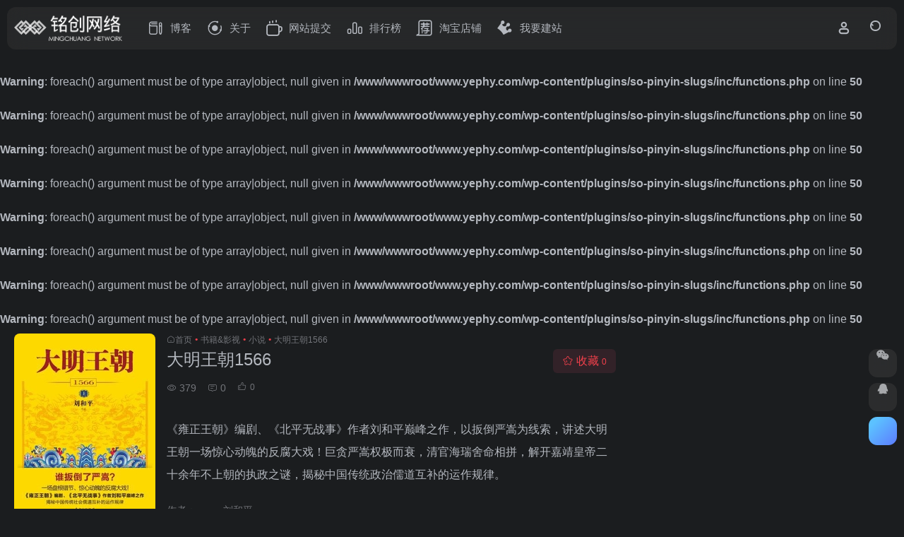

--- FILE ---
content_type: text/html; charset=UTF-8
request_url: https://www.yephy.com/book/2359.html
body_size: 10555
content:
<br />
<b>Warning</b>:  foreach() argument must be of type array|object, null given in <b>/www/wwwroot/www.yephy.com/wp-content/plugins/so-pinyin-slugs/inc/functions.php</b> on line <b>50</b><br />
<br />
<b>Warning</b>:  foreach() argument must be of type array|object, null given in <b>/www/wwwroot/www.yephy.com/wp-content/plugins/so-pinyin-slugs/inc/functions.php</b> on line <b>50</b><br />
<br />
<b>Warning</b>:  foreach() argument must be of type array|object, null given in <b>/www/wwwroot/www.yephy.com/wp-content/plugins/so-pinyin-slugs/inc/functions.php</b> on line <b>50</b><br />
<br />
<b>Warning</b>:  foreach() argument must be of type array|object, null given in <b>/www/wwwroot/www.yephy.com/wp-content/plugins/so-pinyin-slugs/inc/functions.php</b> on line <b>50</b><br />
<br />
<b>Warning</b>:  foreach() argument must be of type array|object, null given in <b>/www/wwwroot/www.yephy.com/wp-content/plugins/so-pinyin-slugs/inc/functions.php</b> on line <b>50</b><br />
<br />
<b>Warning</b>:  foreach() argument must be of type array|object, null given in <b>/www/wwwroot/www.yephy.com/wp-content/plugins/so-pinyin-slugs/inc/functions.php</b> on line <b>50</b><br />
<br />
<b>Warning</b>:  foreach() argument must be of type array|object, null given in <b>/www/wwwroot/www.yephy.com/wp-content/plugins/so-pinyin-slugs/inc/functions.php</b> on line <b>50</b><br />
<br />
<b>Warning</b>:  foreach() argument must be of type array|object, null given in <b>/www/wwwroot/www.yephy.com/wp-content/plugins/so-pinyin-slugs/inc/functions.php</b> on line <b>50</b><br />
<!DOCTYPE html><html lang="zh-Hans" class="io-black-mode"><head><meta charset="UTF-8"><meta name="renderer" content="webkit"><meta name="force-rendering" content="webkit"><meta http-equiv="X-UA-Compatible" content="IE=edge, chrome=1"><meta name="viewport" content="width=device-width, initial-scale=1.0, user-scalable=0, minimum-scale=1.0, maximum-scale=0.0, viewport-fit=cover"><title>大明王朝1566 - 《雍正王朝》编剧、《北平无战事》作者刘和平巅峰之作，以扳倒严嵩为线索，讲述大明王朝一场惊心动魄的反腐大戏！巨贪严嵩权极而衰，清官海瑞舍命相拼，解开嘉靖皇帝二十余年不上朝的执政之谜，揭秘中国传统政治儒道互补的运作规律 - 铭创网络</title><meta name="theme-color" content="#2C2E2F" /><meta name="keywords" content="小说,大明王朝1566,大明王朝1566推荐,大明王朝1566分享,铭创网络,图书推荐,阅读分享,书评" /><meta name="description" content="《雍正王朝》编剧、《北平无战事》作者刘和平巅峰之作，以扳倒严嵩为线索，讲述大明王朝一场惊心动魄的反腐大戏！巨贪严嵩权极而衰，清官海瑞舍命相拼，解开嘉靖皇帝二十余年不上朝的执政之谜，揭秘中国传统政治儒道互补的运作规律,在铭创网络上，阅读关于大明王朝1566的详细分享和推荐。大明王朝1566是小说中不可错过的一本好书，了解它的精华内容和推荐理由。" /><meta property="og:type" content="article"><meta property="og:url" content="https://www.yephy.com/book/2359.html"/><meta property="og:title" content="大明王朝1566 - 《雍正王朝》编剧、《北平无战事》作者刘和平巅峰之作，以扳倒严嵩为线索，讲述大明王朝一场惊心动魄的反腐大戏！巨贪严嵩权极而衰，清官海瑞舍命相拼，解开嘉靖皇帝二十余年不上朝的执政之谜，揭秘中国传统政治儒道互补的运作规律 - 铭创网络"><meta property="og:description" content="《雍正王朝》编剧、《北平无战事》作者刘和平巅峰之作，以扳倒严嵩为线索，讲述大明王朝一场惊心动魄的反腐大戏！巨贪严嵩权极而衰，清官海瑞舍命相拼，解开嘉靖皇帝二十余年不上朝的执政之谜，揭秘中国传统政治儒道互补的运作规律,在铭创网络上，阅读关于大明王朝1566的详细分享和推荐。大明王朝1566是小说中不可错过的一本好书，了解它的精华内容和推荐理由。"><meta property="og:image" content="https://www.yephy.com/wp-content/uploads/2022/04/Ming-Dynasty-1566.jpg"><meta property="og:site_name" content="铭创网络"><link rel="shortcut icon" href="https://www.yephy.com/wp-content/uploads/2021/11/favicon.png"><link rel="apple-touch-icon" href="https://www.yephy.com/wp-content/uploads/2021/11/favicon.png"><!--[if IE]><script src="https://www.yephy.com/wp-content/themes/onenav/assets/js/html5.min.js"></script><![endif]--><meta name='robots' content='max-image-preview:large' /><style id='wp-img-auto-sizes-contain-inline-css' type='text/css'>img:is([sizes=auto i],[sizes^="auto," i]){contain-intrinsic-size:3000px 1500px}/*# sourceURL=wp-img-auto-sizes-contain-inline-css */</style><style id='classic-theme-styles-inline-css' type='text/css'>/*! This file is auto-generated */.wp-block-button__link{color:#fff;background-color:#32373c;border-radius:9999px;box-shadow:none;text-decoration:none;padding:calc(.667em + 2px) calc(1.333em + 2px);font-size:1.125em}.wp-block-file__button{background:#32373c;color:#fff;text-decoration:none}/*# sourceURL=/wp-includes/css/classic-themes.min.css */</style><link rel='stylesheet' id='bootstrap-css' href='https://www.yephy.com/wp-content/themes/onenav/assets/css/bootstrap.min.css?ver=5.58' type='text/css' media='all' /><link rel='stylesheet' id='swiper-css' href='https://www.yephy.com/wp-content/themes/onenav/assets/css/swiper-bundle.min.css?ver=5.58' type='text/css' media='all' /><link rel='stylesheet' id='lightbox-css' href='https://www.yephy.com/wp-content/themes/onenav/assets/css/jquery.fancybox.min.css?ver=5.58' type='text/css' media='all' /><link rel='stylesheet' id='iconfont-css' href='https://www.yephy.com/wp-content/themes/onenav/assets/css/iconfont.css?ver=5.58' type='text/css' media='all' /><link rel='stylesheet' id='iconfont-io-0-css' href='//at.alicdn.com/t/font_1620678_18rbnd2homc.css' type='text/css' media='all' /><link rel='stylesheet' id='iconfont-io-1-css' href='//at.alicdn.com/t/font_2825457_8lgjf2alb18.css' type='text/css' media='all' /><link rel='stylesheet' id='iconfont-io-2-css' href='//at.alicdn.com/t/font_1752387_3exbhnl3u5j.css' type='text/css' media='all' /><link rel='stylesheet' id='main-css' href='https://www.yephy.com/wp-content/themes/onenav/assets/css/main.min.css?ver=5.58' type='text/css' media='all' /><script type="text/javascript" src="https://www.yephy.com/wp-content/themes/onenav/assets/js/jquery.min.js?ver=5.58" id="jquery-js"></script><link rel="canonical" href="https://www.yephy.com/book/2359.html" /><style>:root{--main-aside-basis-width:220px;--home-max-width:1600px;--main-radius:12px;--main-max-width:1260px;}/*导航字号间隔修改*/ .io.icon-fw,.iconfont.icon-fw{width:1.15em;} .io.icon-lg,.iconfont.icon-lg{font-size:1.5em;line-height:.75em;vertical-align:-.125em;} /*导航图标修改*/ .navbar-nav .menu-item-880 a{background:#ff8116;border-radius:50px!important;padding:5px 10px!important;margin:5px 0!important;color:#fff!important;} .navbar-nav .menu-item-880 a i{position:absolute;top:0;right:-10px;color:#f13522;} .io-black-mode .navbar-nav .menu-item-880 a{background:#ce9412;} .io-black-mode .navbar-nav .menu-item-880 a i{color:#fff;} /*插入框参数修改*/ .screenshot-carousel .img_wrapper a{display:contents} .fancybox-slide--iframe .fancybox-content{max-width:1280px;margin:0} .fancybox-slide--iframe.fancybox-slide{padding:44px 0} /*修改下载资源图片圆角大小*/ .app-rounded{border-radius: 15%!important;} /*正文内容样式修改*/ .panel-body h3{margin-top:1rem!important;} .panel-body img{margin-bottom:1rem!important;} .panel-body a{color:#ff6600!important;} .card-body .collapse a{color:#ff6600!important;}</style></head><body class="wp-singular book-template-default single single-book postid-2359 wp-theme-onenav wp-child-theme-onenav-child container-body sidebar_no book aside-min"><header class="main-header header-fixed"><div class="header-nav blur-bg"><nav class="switch-container container-header nav-top header-center d-flex align-items-center h-100 container"><div class="navbar-logo d-flex mr-4"><a href="https://www.yephy.com" class="logo-expanded"><img src="https://www.yephy.com/wp-content/uploads/2021/11/Logo_w_@X2.png" height="36" switch-src="https://www.yephy.com/wp-content/uploads/2021/11/Logo_@X2.png" is-dark="true" alt="铭创网络"></a><div class=""></div></div><div class="navbar-header-menu"><ul class="nav navbar-header d-none d-md-flex mr-3"><li id="menu-item-834" class="menu-item menu-item-type-post_type menu-item-object-page menu-item-834"><a href="https://www.yephy.com/blog"><i class="io io-change icon-fw icon-lg mr-2"></i><span>博客</span></a></li><li id="menu-item-835" class="menu-item menu-item-type-post_type menu-item-object-page menu-item-835"><a href="https://www.yephy.com/about"><i class="io io-gonggongku icon-fw icon-lg mr-2"></i><span>关于</span></a></li><li id="menu-item-833" class="menu-item menu-item-type-post_type menu-item-object-page menu-item-833"><a href="https://www.yephy.com/contribute"><i class="io io-tijiao icon-fw icon-lg mr-2"></i><span>网站提交</span></a></li><li id="menu-item-879" class="menu-item menu-item-type-post_type menu-item-object-page menu-item-879"><a href="https://www.yephy.com/ranking"><i class="io io-rankings icon-fw icon-lg mr-2"></i><span>排行榜</span></a></li><li id="menu-item-1693" class="menu-item menu-item-type-custom menu-item-object-custom menu-item-1693"><a target="_blank" href="https://mcwork.taobao.com"><i class="io io-tubiao302 icon-fw icon-lg mr-2"></i><span>淘宝店铺</span></a></li><li id="menu-item-880" class="menu-item menu-item-type-custom menu-item-object-custom menu-item-880"><a target="_blank" href="http://wpa.qq.com/msgrd?v=3&#038;uin=252112645&#038;site=qq&#038;menu=yes"><i class="io io-huangguan icon-fw icon-lg mr-2"></i><span>我要建站</span></a></li><li class="menu-item io-menu-fold hide"><a href="javascript:void(0);"><i class="iconfont icon-dian"></i></a><ul class="sub-menu"></ul></li></ul></div><div class="flex-fill"></div><ul class="nav header-tools position-relative"><li class="nav-item mr-2 d-none d-xxl-block"><div class="text-sm line1"><script src="//v1.hitokoto.cn/?encode=js&select=%23hitokoto" defer></script><span id="hitokoto"></span></div></li><li class="header-icon-btn nav-login d-none d-md-block"><a href="https://www.yephy.com/login/?redirect_to=https://www.yephy.com/book/2359.html"><i class="iconfont icon-user icon-lg"></i></a><ul class="sub-menu mt-5"><div class="menu-user-box "><div class="nav-user-box br-lg mt-n5 fx-bg fx-shadow px-3 py-2" js-href="https://www.yephy.com/login/?redirect_to=https://www.yephy.com/book/2359.html"><div class="user-info d-flex align-items-center position-relative"><div class="avatar-img"><img src="https://www.yephy.com/wp-content/themes/onenav/assets/images/gravatar.jpg" class="avatar avatar-96 photo" height="96" width="96"></div><div class="user-right flex-fill overflow-hidden ml-2"><b>未登录</b><div class="text-xs line1">登录后即可体验更多功能</div></div></div></div><div class="text-center user-btn"><div class="d-flex justify-content-around mt-2"><button js-href="https://www.yephy.com/login/?redirect_to=https://www.yephy.com/book/2359.html" class="btn menu-user-btn text-xs flex-fill vc-l-blue" target="_blank" rel="nofollow"><i class="iconfont icon-user"></i><span class="white-nowrap">登录</span></button><button js-href="https://www.yephy.com/login/?action=register" class="btn menu-user-btn text-xs flex-fill vc-l-green" target="_blank" rel="nofollow"><i class="iconfont icon-register"></i><span class="white-nowrap">注册</span></button><button js-href="https://www.yephy.com/login/?action=lostpassword&#038;redirect_to=https://www.yephy.com/wp-login.php?action=lostpassword&#038;redirect_to=https%3A%2F%2Fwww.yephy.com%2Fbook%2F2359.html" class="btn menu-user-btn text-xs flex-fill vc-l-yellow" target="_blank" rel="nofollow"><i class="iconfont icon-password"></i><span class="white-nowrap">找回密码</span></button></div></div></div></ul></li><li class="header-icon-btn nav-search"><a href="javascript:" class="search-ico-btn nav-search-icon" data-toggle-div data-target="#search-modal" data-z-index="101"><i class="search-bar"></i></a></li></ul><div class="d-block d-md-none menu-btn" data-toggle-div data-target=".mobile-nav" data-class="is-mobile" aria-expanded="false"><span class="menu-bar"></span><span class="menu-bar"></span><span class="menu-bar"></span></div></nav></div></header><div class="mobile-header"><nav class="mobile-nav"><ul class="menu-nav mb-4"></ul><div class="menu-user-box mb-4"><div class="nav-user-box br-lg mt-n5 fx-bg fx-shadow px-3 py-2" js-href="https://www.yephy.com/login/?redirect_to=https://www.yephy.com/book/2359.html"><div class="user-info d-flex align-items-center position-relative"><div class="avatar-img"><img src="https://www.yephy.com/wp-content/themes/onenav/assets/images/gravatar.jpg" class="avatar avatar-96 photo" height="96" width="96"></div><div class="user-right flex-fill overflow-hidden ml-2"><b>未登录</b><div class="text-xs line1">登录后即可体验更多功能</div></div></div></div><div class="text-center user-btn"><div class="d-flex justify-content-around mt-2"><button js-href="https://www.yephy.com/login/?redirect_to=https://www.yephy.com/book/2359.html" class="btn menu-user-btn text-xs flex-fill vc-l-blue" target="_blank" rel="nofollow"><i class="iconfont icon-user"></i><span class="white-nowrap">登录</span></button><button js-href="https://www.yephy.com/login/?action=register" class="btn menu-user-btn text-xs flex-fill vc-l-green" target="_blank" rel="nofollow"><i class="iconfont icon-register"></i><span class="white-nowrap">注册</span></button><button js-href="https://www.yephy.com/login/?action=lostpassword&#038;redirect_to=https://www.yephy.com/wp-login.php?action=lostpassword&#038;redirect_to=https%3A%2F%2Fwww.yephy.com%2Fbook%2F2359.html" class="btn menu-user-btn text-xs flex-fill vc-l-yellow" target="_blank" rel="nofollow"><i class="iconfont icon-password"></i><span class="white-nowrap">找回密码</span></button></div></div></div></nav></div><main class="container my-2" role="main"><div class="background-fx"></div><div class="site-content d-flex flex-column flex-md-row-reverse mb-4 mb-md-5"><!-- book信息 --><div class="book-info flex-fill"><div class="site-body text-sm"><nav class="text-xs mb-3 mb-md-1 text-muted" aria-label="breadcrumb"><i class="iconfont icon-home"></i><a class="crumbs" href="https://www.yephy.com/">首页</a><i class="text-color vc-theme px-1">•</i><a href="https://www.yephy.com/books/books-movies.html">书籍&amp;影视</a><i class="text-color vc-theme px-1">•</i><a href="https://www.yephy.com/books/novel.html">小说</a><i class="text-color vc-theme px-1">•</i><span aria-current="page">大明王朝1566</span></nav><div class="d-flex flex-wrap mb-4"><div class="site-name-box flex-fill mb-3"><h1 class="site-name h3 mb-3">大明王朝1566</h1><div class="d-flex flex-fill text-muted text-sm"><span class="views mr-3"><i class="iconfont icon-chakan-line"></i> 379</span><span class="mr-3"><a class="smooth" href="#comments"><i class="iconfont icon-comment"></i> 0</a></span><a href="javascript:;" data-type="like" data-post_type="book" data-post_id="2359" data-ticket="e42133cc94" class="io-posts-like mr-3" data-toggle="tooltip" title="点赞"><i class="iconfont icon-like-line mr-1"></i><small class="star-count text-xs">0</small></a></div></div><div class="posts-like"><a href="javascript:;" data-type="favorite" data-post_type="book" data-post_id="2359" data-ticket="e42133cc94" class="io-posts-like btn vc-l-red text-md py-1" data-toggle="tooltip" title="收藏"><i class="iconfont icon-collection-line mr-1" data-class="icon-collection icon-collection-line"></i>收藏 <small class="star-count text-xs">0</small></a></div></div><div class="mt-n2"><p>《雍正王朝》编剧、《北平无战事》作者刘和平巅峰之作，以扳倒严嵩为线索，讲述大明王朝一场惊心动魄的反腐大戏！巨贪严嵩权极而衰，清官海瑞舍命相拼，解开嘉靖皇帝二十余年不上朝的执政之谜，揭秘中国传统政治儒道互补的运作规律。</p><div class="book-info text-sm text-muted"><div class="table-div"><div class="table-row"><div class="table-title">作者：</div><div class="table-value">刘和平</div></div><div class="table-row"><div class="table-title">出版社：</div><div class="table-value">人民文学出版社</div></div><div class="table-row"><div class="table-title">发行日期：</div><div class="table-value">2007年01月01日</div></div><div class="table-row"><div class="table-title">ISBN-13：</div><div class="table-value">9787020060092</div></div><div class="table-row"><div class="table-title">标签</div><div class="table-value"><span class="mr-2"><a href="https://www.yephy.com/books/novel.html" rel="tag">小说</a><i class="iconfont icon-wailian text-ss"></i></span></div></div></div></div><div class="site-go mt-3"><a href="javascript:" class="btn vc-l-blue btn-i-r mr-2" title="下载资源" data-id="0" data-toggle="modal" data-target="#book-down-modal"><span>下载资源<i class="iconfont icon-down"></i></span></a></div></div></div><div class="book-top-right ml-0 ml-md-2 mt-3 mt-md-0"><a href="https://www.iotheme.cn/store/onenav.html" target="_blank"></a></div></div><!-- book信息 END --><!-- book封面 --><div class="book-cover text-center mr-0 mr-md-3 mt-4 mt-md-0"><img class=" lazy unfancybox" src="https://www.yephy.com/wp-content/themes/onenav/assets/images/t1.svg" data-src="https://www.yephy.com/wp-content/uploads/2022/04/Ming-Dynasty-1566.jpg" height="auto" width="auto" alt="大明王朝1566"></div><!-- book封面 END --></div><div class="content"><div class="content-wrap"><div class="content-layout"><div class="panel site-content card"><div class="card-body"><div class="panel-body single"><p>该作品以“扳倒严嵩”为主要线索，全面展现了这一时期空前尖锐的矛盾斗争——从朝廷到各级官府惊心动魄的政治搏杀；从官场到商场波谲云诡的尔虞我诈；国与家的休戚与共；敌和友关系的错综变化……嘉靖、海瑞、严嵩、严世蕃、徐阶、高拱、张居正、胡宗宪、戚继光、李时珍等诸多赫赫有名的历史人物，从如烟的历史迷雾中清晰而现。</p></div><div class="apd my-3 "><div class="apd-body"><br /><a href="https://www.vultr.com/?ref=9007712" target="_blank"><img src="https://www.yephy.com/wp-content/uploads/2021/12/Vultr-banner.png" alt="Vultr VPS 重磅限时优惠" /></a></div></div></div></div><h4 class="text-gray text-lg my-4"><i class="site-tag iconfont icon-book icon-lg mr-1" ></i>相关图书</h4><div class="posts-row"><article class="posts-item book-item d-flex style-book-v post-2843 col-2a col-md-4a"><div class="item-header"><div class="item-media"><a class="item-image" href="https://www.yephy.com/book/2843.html" target="_blank"><img class="fill-cover lazy unfancybox" src="https://www.yephy.com/wp-content/themes/onenav/assets/images/t1.svg" data-src="https://www.yephy.com/wp-content/uploads/2022/04/bailuyuan.jpg" height="auto" width="auto" alt="白鹿原"></a></div></div><div class="item-body flex-fill"><h3 class="item-title line1"><a href="https://www.yephy.com/book/2843.html" target="_blank">白鹿原</a></h3><div class="line1 text-muted text-xs mt-1"> 《白鹿原》是作家陈忠实创作的长篇小说，由陈忠实历时六年创作完成，首次出版于1993年。该小说以陕西关中地区白鹿原上白鹿村为缩影，通过讲述白姓和鹿姓两大家族祖孙三代的恩怨纷争，表现了从清朝末年到二十世纪七八十年代长达半个多世纪的历史变化。 </div></div></article><article class="posts-item book-item d-flex style-book-v post-2569 col-2a col-md-4a"><div class="item-header"><div class="item-media"><a class="item-image" href="https://www.yephy.com/book/2569.html" target="_blank"><img class="fill-cover lazy unfancybox" src="https://www.yephy.com/wp-content/themes/onenav/assets/images/t1.svg" data-src="https://www.yephy.com/wp-content/uploads/2022/04/To-Kill-a-Mocking-Bird.jpg" height="auto" width="auto" alt="杀死一只知更鸟"></a></div></div><div class="item-body flex-fill"><h3 class="item-title line1"><a href="https://www.yephy.com/book/2569.html" target="_blank">杀死一只知更鸟</a></h3><div class="line1 text-muted text-xs mt-1"> 该小说讲述一个名叫汤姆·鲁滨逊的年轻人，被人诬告犯了强奸罪后，只是因为是一个黑人，辩护律师阿蒂克斯·芬奇尽管握有汤姆不是强奸犯的证据，都无法阻止陪审团给出汤姆有罪的结论。此一妄加之罪，导致汤姆死于乱枪之下。 </div></div></article></div><!-- comments --><div id="comments" class="comments"><h2 id="comments-list-title" class="comments-title text-lg mx-1 my-4"><i class="iconfont icon-comment"></i><span class="noticom"><a href="https://www.yephy.com/book/2359.html#respond" class="comments-title" >暂无评论</a></span></h2><div class="card"><div class="card-body"><div id="respond_box"><div id="respond" class="comment-respond"><form id="commentform" class="text-sm mb-4"><div class="avatar-box d-flex align-items-center flex-fill mb-2"><div class="avatar-img"><img class="avatar rounded-circle" src="https://www.yephy.com/wp-content/themes/onenav/assets/images/gravatar.jpg"></div></div><div class="comment-textarea mb-3"><textarea name="comment" id="comment" class="form-control" placeholder="输入评论内容..." tabindex="4" cols="50" rows="3"></textarea></div><div id="comment-author-info" class="row row-sm"><div class="col-12 col-md-6 mb-3"><input type="text" name="author" id="author" class="form-control" value="" size="22" placeholder="昵称" tabindex="2"/></div><div class="col-12 col-md-6 mb-3"><input type="text" name="email" id="email" class="form-control" value="" size="22" placeholder="邮箱" tabindex="3" /></div></div><p style="display: none;"><input type="hidden" id="akismet_comment_nonce" name="akismet_comment_nonce" value="bd33f6da6b" /></p><p style="display: none !important;" class="akismet-fields-container" data-prefix="ak_"><label>&#916;<textarea name="ak_hp_textarea" cols="45" rows="8" maxlength="100"></textarea></label><input type="hidden" id="ak_js_1" name="ak_js" value="93"/><script>document.getElementById( "ak_js_1" ).setAttribute( "value", ( new Date() ).getTime() );</script></p><div class="com-footer d-flex justify-content-end flex-wrap"><input type="hidden" id="_wpnonce" name="_wpnonce" value="673af98c63" /><input type="hidden" name="_wp_http_referer" value="/book/2359.html" /><a rel="nofollow" id="cancel-comment-reply-link" style="display: none;" href="javascript:;" class="btn vc-l-gray mx-2">再想想</a><div class="image-captcha-group"><input captcha-type="image" type="text" size="6" name="image_captcha" class="form-control" placeholder="图形验证码" autocomplete="off"><input type="hidden" name="image_id" value="ajax_comment"><span class="image-captcha" data-id="ajax_comment" data-toggle="tooltip" title="点击刷新"></span></div><button class="btn btn-hover-dark btn-shadow vc-theme ml-2" type="submit" id="submit">发表评论</button><input type="hidden" name="action" value="ajax_comment"/><input type='hidden' name='comment_post_ID' value='2359' id='comment_post_ID' /><input type='hidden' name='comment_parent' id='comment_parent' value='0' /></div></form><div class="clear"></div></div></div><div id="loading-comments"><span></span></div><div class="col-1a-i nothing-box nothing-type-none"><div class="nothing"><img src="https://www.yephy.com/wp-content/themes/onenav/assets/images/svg/wp_none.svg" alt="none" class="nothing-svg"><div class="nothing-msg text-sm text-muted">暂无评论...</div></div></div></div></div></div><!-- comments end --></div><!-- content-layout end --></div><!-- content-wrap end --></div></main><footer class="main-footer footer-stick"><div class="switch-container container-footer container"><div class="footer-copyright text-xs my-4"><p>Copyright © 2009-2021 铭创网络 版权所有 · <a href="https://beian.miit.gov.cn/" target="_blank" rel="link noopener" data-mce-href="https://beian.miit.gov.cn/">豫ICP备20007271号-2</a> · 本站由 <a href="https://www.yephy.com/go/qcloud-sale" target="_blank" rel="nofollow noopener noreferrer" data-mce-href="https://www.yephy.com/go/qcloud-sale">腾讯云主机</a> & <a href="https://www.yephy.com/go/onenav" target="_blank" rel="nofollow noopener noreferrer" data-mce-href="https://www.yephy.com/go/onenav">OneNav主题</a> 强力驱动</p>&nbsp;&nbsp;</div></div></footer><script type="speculationrules">{"prefetch":[{"source":"document","where":{"and":[{"href_matches":"/*"},{"not":{"href_matches":["/wp-*.php","/wp-admin/*","/wp-content/uploads/*","/wp-content/*","/wp-content/plugins/*","/wp-content/themes/onenav-child/*","/wp-content/themes/onenav/*","/*\\?(.+)"]}},{"not":{"selector_matches":"a[rel~=\"nofollow\"]"}},{"not":{"selector_matches":".no-prefetch, .no-prefetch a"}}]},"eagerness":"conservative"}]}</script><div class="modal fade resources-down-modal" id="book-down-modal"><div class="modal-dialog modal-lg modal-dialog-centered"><div class="modal-content overflow-hidden"><div class="modal-header py-2 modal-header-simple vc-blue"><span></span><div class="text-md"><i class="iconfont icon-down mr-2"></i><span class="text-sm">下载地址: 大明王朝1566</span></div><button type="button" class="close io-close" data-dismiss="modal" aria-label="Close"><i class="iconfont icon-close text-lg" aria-hidden="true"></i></button></div><div class="modal-body down_body"><div class="down_btn_list mb-4"><div class="row no-gutters"><div class="col-6 col-md-7">描述</div><div class="col-2 col-md-2" style="white-space: nowrap;">提取码</div><div class="col-4 col-md-3 text-right">下载</div></div><div class="col-12 -line- my-2"></div><div class="down_btn_row"><div class="row no-gutters"><div class="col-6 col-md-7">EPUB, 932 KB</div><div class="col-2 col-md-2" style="white-space: nowrap;">jjdi</div><div class="col-4 col-md-3 text-right"><a class="btn vc-l-theme py-0 px-1 mx-auto down_count text-sm" href="https://www.yephy.com/go/?url=aHR0cHM6Ly9wYW4uYmFpZHUuY29tL3MvMXNBaG81RENzQjNjYjl0T25ScmE1ekE%3D" target="_blank" data-id="2359" data-action="down_count" data-clipboard-text="jjdi" data-mmid="down-mm-0">百度网盘</a></div><input type="text" style="width:1px;position:absolute;height:1px;background:transparent;border:0px solid transparent" name="down-mm-0" value="jjdi" id="down-mm-0"></div><div class="col-12 -line- my-2"></div></div></div><div class="apd my-3 d-none d-md-block"><div class="apd-body"><a href="https://www.wpjzb.com/out/plugin-elementor-pro" target="_blank"><img src="https://www.yephy.com/wp-content/uploads/2022/04/elementor.png" alt="Elementor编辑器" /></a></div></div><div class="tips-box vc-l-blue text-sm" role="alert"><i class="iconfont icon-statement mr-2" ></i><strong>声明：</strong><p>本站大部分下载资源收集于网络，只做学习和交流使用，版权归原作者所有。若您需要使用非免费的软件或服务，请购买正版授权并合法使用。本站发布的内容若侵犯到您的权益，请联系站长删除，我们将及时处理。</p></div></div></div></div></div><div id="footer-tools" class="tools-right io-footer-tools d-flex flex-column"><a href="javascript:" class="btn-tools go-to-up go-up my-1" rel="go-up" style="display: none"><i class="iconfont icon-to-up"></i></a><a class="btn-tools custom-tool0 my-1 qr-img" href="javascript:;" data-toggle="tooltip" data-html="true" data-placement="left" title="<img src='https://www.yephy.com/wp-content/uploads/2022/03/Wechat-Praise.jpg' height='100' width='100'>"><i class="iconfont icon-wechat"></i></a><a class="btn-tools custom-tool1 my-1" href="http://wpa.qq.com/msgrd?v=3&uin=252112645&site=qq&menu=yes" target="_blank" data-toggle="tooltip" data-placement="left" title="QQ" rel="external noopener nofollow"><i class="iconfont icon-qq"></i></a><!-- 天气 --><div class="btn-tools btn-weather weather my-1"><div id="io_weather_widget" class="io-weather-widget" data-locale="zh-chs"></div></div><!-- 天气 end --></div><div class="search-modal" id="search-modal"><div class="search-body mx-0 mx-md-3"><form role="search" method="get" class="search-form search-card" action="https://www.yephy.com/"><div class="search-box"><div class="dropdown" select-dropdown><a href="javascript:" role="button" class="btn" data-toggle="dropdown" aria-expanded="false"><span class="select-item">书籍</span><i class="iconfont i-arrow icon-arrow-b ml-2"></i></a><input type="hidden" name="post_type" value="book"><div class="dropdown-menu"><a class="dropdown-item" href="javascript:" data-value="sites">网址</a><a class="dropdown-item" href="javascript:" data-value="post">文章</a><a class="dropdown-item" href="javascript:" data-value="app">软件</a><a class="dropdown-item" href="javascript:" data-value="book">书籍</a></div></div><input type="search" class="form-control" required="required" placeholder="你想了解些什么" value="" name="s" /><button type="submit" class="btn vc-theme search-submit"><i class="iconfont icon-search"></i></button></div></form><div class="search-body-box d-flex flex-column flex-md-row"></div></div></div><script type="text/javascript">window.IO = {"ajaxurl":"https:\/\/www.yephy.com\/wp-admin\/admin-ajax.php","uri":"https:\/\/www.yephy.com\/wp-content\/themes\/onenav","homeUrl":"https:\/\/www.yephy.com","minAssets":".min","uid":"","homeWidth":"1260","loginurl":"https:\/\/www.yephy.com\/login\/?redirect_to=https:\/\/www.yephy.com\/book\/2359.html","sitesName":"铭创网络","addico":"https:\/\/www.yephy.com\/wp-content\/themes\/onenav\/assets\/images\/add.png","order":"asc","formpostion":"top","defaultclass":"","isCustomize":false,"faviconApi":"https:\/\/t3.gstatic.cn\/faviconV2?client=SOCIAL&amp;type=FAVICON&amp;fallback_opts=TYPE,SIZE,URL&amp;size=128&amp;url=%url%","customizemax":10,"newWindow":true,"lazyload":true,"minNav":true,"loading":false,"hotWords":"baidu","classColumns":" col-2a col-sm-2a col-md-2a col-lg-3a col-xl-5a col-xxl-5a ","apikey":"TURreU1ESXhOVGMzTWpreU5UUT11OHNSU05UZzJOblZwZFZBd2NtRm9hMmRpU2xFd2VFWkxjRFV5YmxSTVJVTnNNRGhD","isHome":false,"themeType":"null","mceCss":"https:\/\/www.yephy.com\/wp-content\/themes\/onenav\/assets\/css\/editor-style.css","version":"5.58","isShowAsideSub":false,"asideWidth":"220","localize":{"liked":"您已经赞过了!","like":"谢谢点赞!","networkError":"网络错误 --.","parameterError":"参数错误 --.","selectCategory":"为什么不选分类。","addSuccess":"添加成功。","timeout":"访问超时，请再试试，或者手动填写。","lightMode":"日间模式","nightMode":"夜间模式","editBtn":"编辑","okBtn":"确定","urlExist":"该网址已经存在了 --.","cancelBtn":"取消","successAlert":"成功","infoAlert":"信息","warningAlert":"警告","errorAlert":"错误","extractionCode":"网盘提取码已复制，点“确定”进入下载页面。","wait":"请稍候","loading":"正在处理请稍后...","userAgreement":"请先阅读并同意用户协议","reSend":"秒后重新发送","weChatPay":"微信支付","alipay":"支付宝","scanQRPay":"请扫码支付","payGoto":"支付成功，页面跳转中","clearFootprint":"确定要清空足迹记录吗？"},"postData":{"postId":2359,"postType":"book"}};</script><script type="text/javascript">if(document.getElementById("mcvideo")){document.getElementById("mcvideo").style.height=document.getElementById("mcvideo").scrollWidth*0.67+"px";}</script><script type="text/javascript" src="https://www.yephy.com/wp-content/themes/onenav/assets/js/bootstrap.bundle.min.js?ver=5.58" id="bootstrap-js-js"></script><script type="text/javascript" src="https://www.yephy.com/wp-content/themes/onenav/assets/js/require.js?ver=5.58" id="require-js"></script><script defer type="text/javascript" src="https://www.yephy.com/wp-content/plugins/akismet/_inc/akismet-frontend.js?ver=1763001229" id="akismet-frontend-js"></script></body></html>
<!-- 压缩前: 32238 bytes; 压缩后: 30782 bytes; 节省: 4.52% -->

--- FILE ---
content_type: text/css
request_url: https://at.alicdn.com/t/font_1752387_3exbhnl3u5j.css
body_size: 647
content:
@font-face {
  font-family: "io"; /* Project id 1752387 */
  src: url('//at.alicdn.com/t/font_1752387_3exbhnl3u5j.woff2?t=1630207197352') format('woff2'),
       url('//at.alicdn.com/t/font_1752387_3exbhnl3u5j.woff?t=1630207197352') format('woff'),
       url('//at.alicdn.com/t/font_1752387_3exbhnl3u5j.ttf?t=1630207197352') format('truetype');
}

.io {
  font-family: "io" !important;
  font-size: 16px;
  font-style: normal;
  -webkit-font-smoothing: antialiased;
  -moz-osx-font-smoothing: grayscale;
}

.io-xingxing:before {
  content: "\e60e";
}

.io-ChestOutline:before {
  content: "\e682";
}

.io-LaunchlOutline:before {
  content: "\e6ac";
}

.io-CoinOutline:before {
  content: "\e66c";
}

.io-guanbi:before {
  content: "\e64d";
}

.io-huojian:before {
  content: "\e6ab";
}

.io-jinggao:before {
  content: "\e72c";
}

.io-yuedu:before {
  content: "\e609";
}

.io-lianjie:before {
  content: "\e6f2";
}

.io-hebingxingzhuang2x:before {
  content: "\e600";
}

.io-ChampionOutline:before {
  content: "\e66f";
}

.io-BooksOutline:before {
  content: "\e68b";
}

.io-xiazai:before {
  content: "\e608";
}

.io-erciyuan:before {
  content: "\e627";
}

.io-PhotographeOutline:before {
  content: "\e69a";
}

.io-ShootOutline:before {
  content: "\e686";
}

.io-GameOutline:before {
  content: "\e69f";
}

.io-yunwei:before {
  content: "\e61c";
}

.io-yunfuwuqiECS:before {
  content: "\e64f";
}

.io-DuplicationOutline:before {
  content: "\e699";
}

.io-OrderOutline:before {
  content: "\e681";
}

.io-CoffeeOutline:before {
  content: "\e685";
}

.io-LiaisonOutline:before {
  content: "\e6a7";
}

.io-GivelikeOutline:before {
  content: "\e6a8";
}

.io-AdvanceOutline:before {
  content: "\e6a9";
}

.io-ArcheryOutline:before {
  content: "\e6aa";
}

.io-tiyu:before {
  content: "\e67b";
}

.io-MusicOutline:before {
  content: "\e679";
}

.io-WordOutline:before {
  content: "\e684";
}

.io-PrintOutline:before {
  content: "\e68a";
}

.io-shuxue:before {
  content: "\e67c";
}

.io-EvenmoreOutline:before {
  content: "\e6ae";
}

.io-ziti:before {
  content: "\e82e";
}

.io-InformationOutline:before {
  content: "\e673";
}

.io-PhotoOutline:before {
  content: "\e67f";
}

.io-ScreenOutline:before {
  content: "\e67e";
}

.io-shujukeshihua:before {
  content: "\e664";
}

.io-ListOutline:before {
  content: "\e674";
}

.io-NarrateOutline:before {
  content: "\e678";
}

.io-qukuailian:before {
  content: "\e719";
}

.io-code:before {
  content: "\e643";
}

.io-SlabOutline:before {
  content: "\e6af";
}

.io-HomepageOutline:before {
  content: "\e671";
}

.io-jiaocheng:before {
  content: "\e606";
}

.io-CompassOutline:before {
  content: "\e695";
}

.io-huo:before {
  content: "\e6c2";
}

.io-ContactOutline:before {
  content: "\e690";
}

.io-ConsoleOutline:before {
  content: "\e693";
}

.io-ExposureOutline:before {
  content: "\e688";
}

.io-RefrigeratorOutline:before {
  content: "\e687";
}

.io-SmileOutline:before {
  content: "\e680";
}

.io-PersonalOutline:before {
  content: "\e67a";
}

.io-OperationOutline:before {
  content: "\e6a1";
}

.io-DoctorialOutline:before {
  content: "\e68f";
}

.io-NoticeOutline:before {
  content: "\e677";
}

.io-BulbOutline:before {
  content: "\e696";
}

.io-ReferlOutline:before {
  content: "\e6a5";
}

.io-xuanwo:before {
  content: "\e639";
}

.io-HuntOutline:before {
  content: "\e69d";
}

.io-plane:before {
  content: "\e6b1";
}

.io-FolkOutline:before {
  content: "\e726";
}

.io-IndentOutline:before {
  content: "\e6a3";
}

.io-tubiao302:before {
  content: "\e649";
}

.io-ziliaoku:before {
  content: "\e672";
}

.io-app:before {
  content: "\e6b9";
}

.io-ReferOutline:before {
  content: "\e6d1";
}

.io-wangluo1:before {
  content: "\e675";
}

.io-RepairOutline:before {
  content: "\e67d";
}

.io-PersonageOutline:before {
  content: "\e67a";
}

.io-GhostOutline:before {
  content: "\e689";
}

.io-CoverageOutline:before {
  content: "\e694";
}

.io-AddressOutline:before {
  content: "\e698";
}

.io-AfficheOutline:before {
  content: "\e66e";
}

.io-GoldOutline:before {
  content: "\e670";
}

.io-MoreOutline:before {
  content: "\e676";
}



--- FILE ---
content_type: application/javascript; charset=utf-8
request_url: https://v1.hitokoto.cn/?encode=js&select=%23hitokoto
body_size: -259
content:
(function hitokoto(){var hitokoto="将悲伤和痛苦，化作光芒。";var dom=document.querySelector('#hitokoto');Array.isArray(dom)?dom[0].innerText=hitokoto:dom.innerText=hitokoto;})()